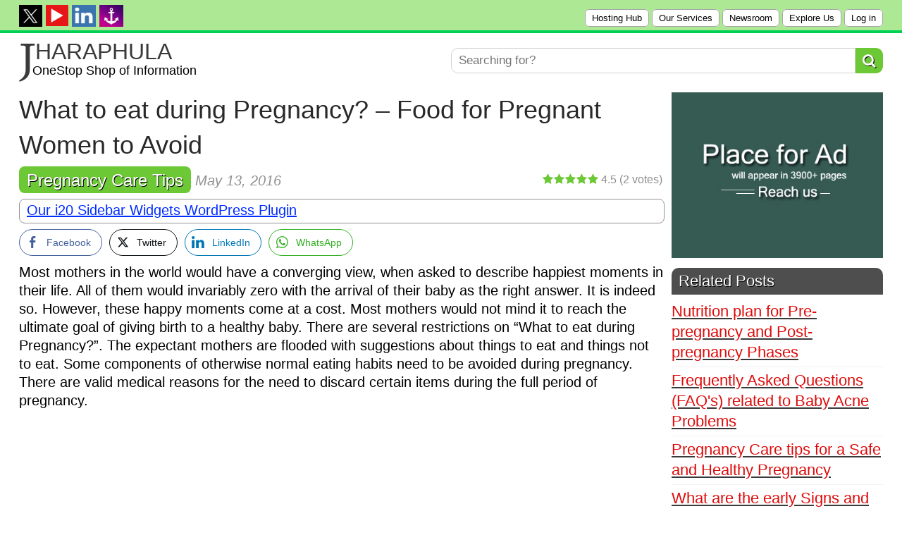

--- FILE ---
content_type: text/html; charset=UTF-8
request_url: https://jharaphula.com/food-for-pregnant-women-to-avoid/
body_size: 26065
content:
<!DOCTYPE html>
<!--[if IE 6]>
<html id="ie6" lang="en-US">
<![endif]-->
<!--[if IE 7]>
<html id="ie7" lang="en-US">
<![endif]-->
<!--[if IE 8]>
<html id="ie8" lang="en-US">
<![endif]-->
<!--[if !(IE 6) | !(IE 7) | !(IE 8)  ]><!-->
<html lang="en-US">
<!--<![endif]-->
<head>
<meta charset="UTF-8"/>
<meta name="viewport" content="width=device-width, initial-scale=1">
<meta name='flattr:id' content='zpkjzx'/>
<meta name="ahrefs-site-verification" content="ebbb8a3f9eb29488f51c2a6020d1df743c943566293591edb4b888c90145f8f2">	
<meta name="bm-site-verification" content="43c85277382efb625d5786e915988e7bc3436622">
<link rel="preconnect" href="https://fonts.googleapis.com">
<link rel="preconnect" href="https://fonts.gstatic.com" crossorigin>
<link href="https://fonts.googleapis.com/css2?family=Inter:ital,opsz,wght@0,14..32,100..900;1,14..32,100..900&family=Roboto+Condensed:ital,wght@0,322;1,322&display=swap" rel="stylesheet">	
<title>What to eat during Pregnancy? - Food for Pregnant Women to Avoid</title>
<link rel="profile" href="http://gmpg.org/xfn/11"/>
<link rel="pingback" href="https://jharaphula.com/xmlrpc.php"/>	
<![endif]-->	
<meta name='robots' content='index, follow, max-image-preview:large, max-snippet:-1, max-video-preview:-1'/>
<meta name="description" content="During Pregnancy your baby growth depends upon your diets. From physical to brain development required vitamins &amp; proteins. Do intake quality diets."/>
<link rel="canonical" href="https://jharaphula.com/food-for-pregnant-women-to-avoid/"/>
<meta property="og:locale" content="en_US"/>
<meta property="og:type" content="article"/>
<meta property="og:title" content="What to eat during Pregnancy? - Food for Pregnant Women to Avoid"/>
<meta property="og:description" content="During Pregnancy your baby growth depends upon your diets. From physical to brain development required vitamins &amp; proteins. Do intake quality diets."/>
<meta property="og:url" content="https://jharaphula.com/food-for-pregnant-women-to-avoid/"/>
<meta property="og:site_name" content="OneStop Shop"/>
<meta property="article:publisher" content="https://www.facebook.com/tajinweb"/>
<meta property="article:published_time" content="2016-05-13T15:36:11+00:00"/>
<meta property="article:modified_time" content="2022-09-04T10:52:46+00:00"/>
<meta property="og:image" content="https://jharaphula.com/wp-content/uploads/2016/05/pregnant-women-diet-plan-1.jpg"/>
<meta property="og:image:width" content="750"/>
<meta property="og:image:height" content="500"/>
<meta property="og:image:type" content="image/jpeg"/>
<meta name="author" content="Nibedita Panda"/>
<meta name="twitter:label1" content="Written by"/>
<meta name="twitter:data1" content="Nibedita Panda"/>
<meta name="twitter:label2" content="Est. reading time"/>
<meta name="twitter:data2" content="4 minutes"/>
<script type="application/ld+json" class="yoast-schema-graph">{"@context":"https://schema.org","@graph":[{"@type":"Article","@id":"https://jharaphula.com/food-for-pregnant-women-to-avoid/#article","isPartOf":{"@id":"https://jharaphula.com/food-for-pregnant-women-to-avoid/"},"author":{"name":"Nibedita Panda","@id":"https://jharaphula.com/#/schema/person/129213d91cdcccd8f9396797c56e7dc3"},"headline":"What to eat during Pregnancy? &#8211; Food for Pregnant Women to Avoid","datePublished":"2016-05-13T15:36:11+00:00","dateModified":"2022-09-04T10:52:46+00:00","mainEntityOfPage":{"@id":"https://jharaphula.com/food-for-pregnant-women-to-avoid/"},"wordCount":811,"commentCount":0,"publisher":{"@id":"https://jharaphula.com/#organization"},"image":{"@id":"https://jharaphula.com/food-for-pregnant-women-to-avoid/#primaryimage"},"thumbnailUrl":"https://jharaphula.com/wp-content/uploads/2016/05/pregnant-women-diet-plan-1.jpg","keywords":["Food for Pregnant Women","Healthy Pregnancy","nervous system","Peanuts","Soft Cheese","Unpasteurized Milk"],"articleSection":["Pregnancy Care Tips"],"inLanguage":"en-US","potentialAction":[{"@type":"CommentAction","name":"Comment","target":["https://jharaphula.com/food-for-pregnant-women-to-avoid/#respond"]}]},{"@type":"WebPage","@id":"https://jharaphula.com/food-for-pregnant-women-to-avoid/","url":"https://jharaphula.com/food-for-pregnant-women-to-avoid/","name":"What to eat during Pregnancy? - Food for Pregnant Women to Avoid","isPartOf":{"@id":"https://jharaphula.com/#website"},"primaryImageOfPage":{"@id":"https://jharaphula.com/food-for-pregnant-women-to-avoid/#primaryimage"},"image":{"@id":"https://jharaphula.com/food-for-pregnant-women-to-avoid/#primaryimage"},"thumbnailUrl":"https://jharaphula.com/wp-content/uploads/2016/05/pregnant-women-diet-plan-1.jpg","datePublished":"2016-05-13T15:36:11+00:00","dateModified":"2022-09-04T10:52:46+00:00","description":"During Pregnancy your baby growth depends upon your diets. From physical to brain development required vitamins & proteins. Do intake quality diets.","breadcrumb":{"@id":"https://jharaphula.com/food-for-pregnant-women-to-avoid/#breadcrumb"},"inLanguage":"en-US","potentialAction":[{"@type":"ReadAction","target":["https://jharaphula.com/food-for-pregnant-women-to-avoid/"]}]},{"@type":"ImageObject","inLanguage":"en-US","@id":"https://jharaphula.com/food-for-pregnant-women-to-avoid/#primaryimage","url":"https://jharaphula.com/wp-content/uploads/2016/05/pregnant-women-diet-plan-1.jpg","contentUrl":"https://jharaphula.com/wp-content/uploads/2016/05/pregnant-women-diet-plan-1.jpg","width":750,"height":500,"caption":"What to eat during Pregnancy? - Food for Pregnant Women to Avoid"},{"@type":"BreadcrumbList","@id":"https://jharaphula.com/food-for-pregnant-women-to-avoid/#breadcrumb","itemListElement":[{"@type":"ListItem","position":1,"name":"Home","item":"https://jharaphula.com/"},{"@type":"ListItem","position":2,"name":"What to eat during Pregnancy? &#8211; Food for Pregnant Women to Avoid"}]},{"@type":"WebSite","@id":"https://jharaphula.com/#website","url":"https://jharaphula.com/","name":"OneStop Shop","description":"Blog for SEO Guest Posting, Digital Marketing or Home Remedies","publisher":{"@id":"https://jharaphula.com/#organization"},"potentialAction":[{"@type":"SearchAction","target":{"@type":"EntryPoint","urlTemplate":"https://jharaphula.com/?s={search_term_string}"},"query-input":{"@type":"PropertyValueSpecification","valueRequired":true,"valueName":"search_term_string"}}],"inLanguage":"en-US"},{"@type":"Organization","@id":"https://jharaphula.com/#organization","name":"OneStop Shop","url":"https://jharaphula.com/","logo":{"@type":"ImageObject","inLanguage":"en-US","@id":"https://jharaphula.com/#/schema/logo/image/","url":"https://jharaphula.com/wp-content/uploads/2023/10/logo.jpg","contentUrl":"https://jharaphula.com/wp-content/uploads/2023/10/logo.jpg","width":409,"height":91,"caption":"OneStop Shop"},"image":{"@id":"https://jharaphula.com/#/schema/logo/image/"},"sameAs":["https://www.facebook.com/tajinweb","https://x.com/guestpostingopp"]},{"@type":"Person","@id":"https://jharaphula.com/#/schema/person/129213d91cdcccd8f9396797c56e7dc3","name":"Nibedita Panda","description":"Mrs. Nibedita is a housewife. She is passionate about to write various information's depending upon the growing market trend. In our unit she takes care of many major releases. Her contribution is most valued for us.","sameAs":["https://jharaphula.com"],"url":"https://jharaphula.com/author/nibeditap/"}]}</script>
<link rel="alternate" type="application/rss+xml" title="OneStop Shop &raquo; Feed" href="https://jharaphula.com/feed/"/>
<link rel="alternate" type="application/rss+xml" title="OneStop Shop &raquo; Comments Feed" href="https://jharaphula.com/comments/feed/"/>
<link rel="alternate" type="application/rss+xml" title="OneStop Shop &raquo; What to eat during Pregnancy? &#8211; Food for Pregnant Women to Avoid Comments Feed" href="https://jharaphula.com/food-for-pregnant-women-to-avoid/feed/"/>
<link rel="alternate" title="oEmbed (JSON)" type="application/json+oembed" href="https://jharaphula.com/wp-json/oembed/1.0/embed?url=https%3A%2F%2Fjharaphula.com%2Ffood-for-pregnant-women-to-avoid%2F"/>
<link rel="alternate" title="oEmbed (XML)" type="text/xml+oembed" href="https://jharaphula.com/wp-json/oembed/1.0/embed?url=https%3A%2F%2Fjharaphula.com%2Ffood-for-pregnant-women-to-avoid%2F&#038;format=xml"/>
<style id='wp-img-auto-sizes-contain-inline-css'>img:is([sizes=auto i],[sizes^="auto," i]){contain-intrinsic-size:3000px 1500px}</style>
<link rel="stylesheet" type="text/css" href="//jharaphula.com/wp-content/cache/wpfc-minified/jyotaq8t/4dryd.css" media="all"/>
<style id='global-styles-inline-css'>:root{--wp--preset--aspect-ratio--square:1;--wp--preset--aspect-ratio--4-3:4/3;--wp--preset--aspect-ratio--3-4:3/4;--wp--preset--aspect-ratio--3-2:3/2;--wp--preset--aspect-ratio--2-3:2/3;--wp--preset--aspect-ratio--16-9:16/9;--wp--preset--aspect-ratio--9-16:9/16;--wp--preset--color--black:#000000;--wp--preset--color--cyan-bluish-gray:#abb8c3;--wp--preset--color--white:#ffffff;--wp--preset--color--pale-pink:#f78da7;--wp--preset--color--vivid-red:#cf2e2e;--wp--preset--color--luminous-vivid-orange:#ff6900;--wp--preset--color--luminous-vivid-amber:#fcb900;--wp--preset--color--light-green-cyan:#7bdcb5;--wp--preset--color--vivid-green-cyan:#00d084;--wp--preset--color--pale-cyan-blue:#8ed1fc;--wp--preset--color--vivid-cyan-blue:#0693e3;--wp--preset--color--vivid-purple:#9b51e0;--wp--preset--gradient--vivid-cyan-blue-to-vivid-purple:linear-gradient(135deg,rgb(6,147,227) 0%,rgb(155,81,224) 100%);--wp--preset--gradient--light-green-cyan-to-vivid-green-cyan:linear-gradient(135deg,rgb(122,220,180) 0%,rgb(0,208,130) 100%);--wp--preset--gradient--luminous-vivid-amber-to-luminous-vivid-orange:linear-gradient(135deg,rgb(252,185,0) 0%,rgb(255,105,0) 100%);--wp--preset--gradient--luminous-vivid-orange-to-vivid-red:linear-gradient(135deg,rgb(255,105,0) 0%,rgb(207,46,46) 100%);--wp--preset--gradient--very-light-gray-to-cyan-bluish-gray:linear-gradient(135deg,rgb(238,238,238) 0%,rgb(169,184,195) 100%);--wp--preset--gradient--cool-to-warm-spectrum:linear-gradient(135deg,rgb(74,234,220) 0%,rgb(151,120,209) 20%,rgb(207,42,186) 40%,rgb(238,44,130) 60%,rgb(251,105,98) 80%,rgb(254,248,76) 100%);--wp--preset--gradient--blush-light-purple:linear-gradient(135deg,rgb(255,206,236) 0%,rgb(152,150,240) 100%);--wp--preset--gradient--blush-bordeaux:linear-gradient(135deg,rgb(254,205,165) 0%,rgb(254,45,45) 50%,rgb(107,0,62) 100%);--wp--preset--gradient--luminous-dusk:linear-gradient(135deg,rgb(255,203,112) 0%,rgb(199,81,192) 50%,rgb(65,88,208) 100%);--wp--preset--gradient--pale-ocean:linear-gradient(135deg,rgb(255,245,203) 0%,rgb(182,227,212) 50%,rgb(51,167,181) 100%);--wp--preset--gradient--electric-grass:linear-gradient(135deg,rgb(202,248,128) 0%,rgb(113,206,126) 100%);--wp--preset--gradient--midnight:linear-gradient(135deg,rgb(2,3,129) 0%,rgb(40,116,252) 100%);--wp--preset--font-size--small:13px;--wp--preset--font-size--medium:20px;--wp--preset--font-size--large:36px;--wp--preset--font-size--x-large:42px;--wp--preset--spacing--20:0.44rem;--wp--preset--spacing--30:0.67rem;--wp--preset--spacing--40:1rem;--wp--preset--spacing--50:1.5rem;--wp--preset--spacing--60:2.25rem;--wp--preset--spacing--70:3.38rem;--wp--preset--spacing--80:5.06rem;--wp--preset--shadow--natural:6px 6px 9px rgba(0, 0, 0, 0.2);--wp--preset--shadow--deep:12px 12px 50px rgba(0, 0, 0, 0.4);--wp--preset--shadow--sharp:6px 6px 0px rgba(0, 0, 0, 0.2);--wp--preset--shadow--outlined:6px 6px 0px -3px rgb(255, 255, 255), 6px 6px rgb(0, 0, 0);--wp--preset--shadow--crisp:6px 6px 0px rgb(0, 0, 0);}:where(.is-layout-flex){gap:0.5em;}:where(.is-layout-grid){gap:0.5em;}body .is-layout-flex{display:flex;}.is-layout-flex{flex-wrap:wrap;align-items:center;}.is-layout-flex > :is(*, div){margin:0;}body .is-layout-grid{display:grid;}.is-layout-grid > :is(*, div){margin:0;}:where(.wp-block-columns.is-layout-flex){gap:2em;}:where(.wp-block-columns.is-layout-grid){gap:2em;}:where(.wp-block-post-template.is-layout-flex){gap:1.25em;}:where(.wp-block-post-template.is-layout-grid){gap:1.25em;}.has-black-color{color:var(--wp--preset--color--black) !important;}.has-cyan-bluish-gray-color{color:var(--wp--preset--color--cyan-bluish-gray) !important;}.has-white-color{color:var(--wp--preset--color--white) !important;}.has-pale-pink-color{color:var(--wp--preset--color--pale-pink) !important;}.has-vivid-red-color{color:var(--wp--preset--color--vivid-red) !important;}.has-luminous-vivid-orange-color{color:var(--wp--preset--color--luminous-vivid-orange) !important;}.has-luminous-vivid-amber-color{color:var(--wp--preset--color--luminous-vivid-amber) !important;}.has-light-green-cyan-color{color:var(--wp--preset--color--light-green-cyan) !important;}.has-vivid-green-cyan-color{color:var(--wp--preset--color--vivid-green-cyan) !important;}.has-pale-cyan-blue-color{color:var(--wp--preset--color--pale-cyan-blue) !important;}.has-vivid-cyan-blue-color{color:var(--wp--preset--color--vivid-cyan-blue) !important;}.has-vivid-purple-color{color:var(--wp--preset--color--vivid-purple) !important;}.has-black-background-color{background-color:var(--wp--preset--color--black) !important;}.has-cyan-bluish-gray-background-color{background-color:var(--wp--preset--color--cyan-bluish-gray) !important;}.has-white-background-color{background-color:var(--wp--preset--color--white) !important;}.has-pale-pink-background-color{background-color:var(--wp--preset--color--pale-pink) !important;}.has-vivid-red-background-color{background-color:var(--wp--preset--color--vivid-red) !important;}.has-luminous-vivid-orange-background-color{background-color:var(--wp--preset--color--luminous-vivid-orange) !important;}.has-luminous-vivid-amber-background-color{background-color:var(--wp--preset--color--luminous-vivid-amber) !important;}.has-light-green-cyan-background-color{background-color:var(--wp--preset--color--light-green-cyan) !important;}.has-vivid-green-cyan-background-color{background-color:var(--wp--preset--color--vivid-green-cyan) !important;}.has-pale-cyan-blue-background-color{background-color:var(--wp--preset--color--pale-cyan-blue) !important;}.has-vivid-cyan-blue-background-color{background-color:var(--wp--preset--color--vivid-cyan-blue) !important;}.has-vivid-purple-background-color{background-color:var(--wp--preset--color--vivid-purple) !important;}.has-black-border-color{border-color:var(--wp--preset--color--black) !important;}.has-cyan-bluish-gray-border-color{border-color:var(--wp--preset--color--cyan-bluish-gray) !important;}.has-white-border-color{border-color:var(--wp--preset--color--white) !important;}.has-pale-pink-border-color{border-color:var(--wp--preset--color--pale-pink) !important;}.has-vivid-red-border-color{border-color:var(--wp--preset--color--vivid-red) !important;}.has-luminous-vivid-orange-border-color{border-color:var(--wp--preset--color--luminous-vivid-orange) !important;}.has-luminous-vivid-amber-border-color{border-color:var(--wp--preset--color--luminous-vivid-amber) !important;}.has-light-green-cyan-border-color{border-color:var(--wp--preset--color--light-green-cyan) !important;}.has-vivid-green-cyan-border-color{border-color:var(--wp--preset--color--vivid-green-cyan) !important;}.has-pale-cyan-blue-border-color{border-color:var(--wp--preset--color--pale-cyan-blue) !important;}.has-vivid-cyan-blue-border-color{border-color:var(--wp--preset--color--vivid-cyan-blue) !important;}.has-vivid-purple-border-color{border-color:var(--wp--preset--color--vivid-purple) !important;}.has-vivid-cyan-blue-to-vivid-purple-gradient-background{background:var(--wp--preset--gradient--vivid-cyan-blue-to-vivid-purple) !important;}.has-light-green-cyan-to-vivid-green-cyan-gradient-background{background:var(--wp--preset--gradient--light-green-cyan-to-vivid-green-cyan) !important;}.has-luminous-vivid-amber-to-luminous-vivid-orange-gradient-background{background:var(--wp--preset--gradient--luminous-vivid-amber-to-luminous-vivid-orange) !important;}.has-luminous-vivid-orange-to-vivid-red-gradient-background{background:var(--wp--preset--gradient--luminous-vivid-orange-to-vivid-red) !important;}.has-very-light-gray-to-cyan-bluish-gray-gradient-background{background:var(--wp--preset--gradient--very-light-gray-to-cyan-bluish-gray) !important;}.has-cool-to-warm-spectrum-gradient-background{background:var(--wp--preset--gradient--cool-to-warm-spectrum) !important;}.has-blush-light-purple-gradient-background{background:var(--wp--preset--gradient--blush-light-purple) !important;}.has-blush-bordeaux-gradient-background{background:var(--wp--preset--gradient--blush-bordeaux) !important;}.has-luminous-dusk-gradient-background{background:var(--wp--preset--gradient--luminous-dusk) !important;}.has-pale-ocean-gradient-background{background:var(--wp--preset--gradient--pale-ocean) !important;}.has-electric-grass-gradient-background{background:var(--wp--preset--gradient--electric-grass) !important;}.has-midnight-gradient-background{background:var(--wp--preset--gradient--midnight) !important;}.has-small-font-size{font-size:var(--wp--preset--font-size--small) !important;}.has-medium-font-size{font-size:var(--wp--preset--font-size--medium) !important;}.has-large-font-size{font-size:var(--wp--preset--font-size--large) !important;}.has-x-large-font-size{font-size:var(--wp--preset--font-size--x-large) !important;}</style>
<style id='classic-theme-styles-inline-css'>.wp-block-button__link{color:#fff;background-color:#32373c;border-radius:9999px;box-shadow:none;text-decoration:none;padding:calc(.667em + 2px) calc(1.333em + 2px);font-size:1.125em}.wp-block-file__button{background:#32373c;color:#fff;text-decoration:none}</style>
<link rel="stylesheet" type="text/css" href="//jharaphula.com/wp-content/cache/wpfc-minified/79cm4nkb/4dryd.css" media="all"/>
<style id='crp-style-rounded-thumbs-inline-css'>.crp_related.crp-rounded-thumbs a{width:294px;height:190px;text-decoration:none;}
.crp_related.crp-rounded-thumbs img{max-width:294px;margin:auto;}
.crp_related.crp-rounded-thumbs .crp_title{width:100%;}</style>
<link rel="stylesheet" type="text/css" href="//jharaphula.com/wp-content/cache/wpfc-minified/g4e3azo6/4dryd.css" media="all"/>
<style id='wt-style-inline-css'>body{font-size:18px;line-height:20px;color:#000000;}
h1{font-size:36px;}
h2{font-size:30px;}
h3{font-size:26px;}
h6{font-size:18px;}
.cat27-bg{background:}
.cat3226-bg{background:#2d00bf}
.cat52627-bg{background:}
.cat36301-bg{background:#0b8730}
.cat9-bg{background:#1A84C0}
.cat4-bg{background:#ba2b04}
.cat18-bg{background:}
.cat75-bg{background:#2B73EB}
.cat5-bg{background:#ff0000}
.cat11-bg{background:#1b9100}
.cat38-bg{background:#00bbff}
.cat36-bg{background:#0081c7}
.cat50080-bg{background:#6180b0}
.cat58042-bg{background:}
.cat36339-bg{background:#800909}
.cat36298-bg{background:#022a78}
.cat24-bg{background:}
.cat3375-bg{background:#3ea120}
.cat36297-bg{background:#45559c}
.cat6-bg{background:}
.cat3-bg{background:#913c8b}
.cat3381-bg{background:#b026eb}
.cat81-bg{background:}
.cat7-bg{background:}
.cat58071-bg{background:}
.cat3373-bg{background:#696419}
.cat8-bg{background:}
.cat47319-bg{background:#126e82}
.cat16-bg{background:}
.cat3379-bg{background:#821c1c}
.cat50566-bg{background:#68cf4f}
.cat58050-bg{background:}
.cat73-bg{background:}
.cat72-bg{background:}
.cat13-bg{background:#ff7700}
.cat3199-bg{background:#38a39c}
.cat3228-bg{background:#22e3c9}
.cat15-bg{background:#C01ABA}
.cat58026-bg{background:}
.cat58043-bg{background:}
.cat17-bg{background:}
.cat84-bg{background:}
.cat45792-bg{background:#0a7d11}
.cat36296-bg{background:#d47d26}
.cat80-bg{background:}
.cat20-bg{background:}
.cat50236-bg{background:#1762a3}
.cat3380-bg{background:#0f3573}
.cat36305-bg{background:#6a99a1}
.cat25-bg{background:}
.cat26-bg{background:}
.cat3383-bg{background:#3065ba}
.cat35-bg{background:#c2bbe6}
.cat28-bg{background:}
.cat29-bg{background:}
.cat69-bg{background:}
.cat78-bg{background:}
.cat21-bg{background:#ff00d9}
.cat36299-bg{background:#34c9b5}
.cat39-bg{background:}
.cat36306-bg{background:#a62b8b}
.cat58569-bg{background:}
.cat45791-bg{background:#66b8ff}
.cat77-bg{background:}
.cat1-bg{background:}
.cat14-bg{background:#ab6767}
.cat19-bg{background:#ffc4c4}
.cat76-bg{background:}
.cat3372-bg{background:#100a87}
.cat36295-bg{background:#31ba22}
.cat22-bg{background:}
.cat40-bg{background:}
.cat36304-bg{background:#a19ce6}
.cat23-bg{background:#76a8f7}
.cat36303-bg{background:#71730e}
.cat30-bg{background:#03a396}
.cat31-bg{background:}
.cat36300-bg{background:#EB6F00}
.cat52626-bg{background:}
.cat52619-bg{background:#D6A31B}
.cat70-bg{background:#f74040}
.cat32-bg{background:}
.cat10-bg{background:}
.cat33-bg{background:}
.cat37-bg{background:}
.cat12-bg{background:#cf0000}
.cat58027-bg{background:}
.cat3374-bg{background:#ab1111}
.cat82-bg{background:}
.cat83-bg{background:}
.cat42-bg{background:}
.cat79-bg{background:}</style>
<link rel="stylesheet" type="text/css" href="//jharaphula.com/wp-content/cache/wpfc-minified/976sp121/4dryd.css" media="all"/>
<link rel="stylesheet" type="text/css" href="//jharaphula.com/wp-content/cache/wpfc-minified/8kyhtyod/4dryd.css" media="screen"/>
<link rel="https://api.w.org/" href="https://jharaphula.com/wp-json/"/><link rel="alternate" title="JSON" type="application/json" href="https://jharaphula.com/wp-json/wp/v2/posts/652"/><link rel="EditURI" type="application/rsd+xml" title="RSD" href="https://jharaphula.com/xmlrpc.php?rsd"/>
<meta name="generator" content="WordPress 6.9"/>
<link rel='shortlink' href='https://jharaphula.com/?p=652'/>
<style>.cat_specific_rss{}
.cat_specific_rss img{padding:0px;margin:0px 2px 0px 2px;border:none;}
.cat_specific_rss img a{padding:0px;margin:0px 2px 0px 2px;border:none;}
.cat_specific_rss_link{font-size:8pt;margin:5px 5px 5px 20px;}
ul.cat_show_image > li{background:url(//jharaphula.com/wp-content/plugins/category-specific-rss-feed-menu/rss_small_icon.png) no-repeat transparent;list-style-type:none;padding:0 0 0 24px;margin:0px;}
.cat_show_image ul > li{background:url(//jharaphula.com/wp-content/plugins/category-specific-rss-feed-menu/rss_small_icon.png) no-repeat transparent;list-style-type:none;padding:0 0 0 24px;margin:0px;}
.tag_specific_rss ul > li{list-style-type:none;margin:0px;}</style>
<style media="screen">.simplesocialbuttons.simplesocialbuttons_inline .ssb-fb-like{margin:;}
.simplesocialbuttons.simplesocialbuttons_inline.simplesocial-round-txt button{margin:;}</style>
<meta property="og:title" content="What to eat during Pregnancy? &#8211; Food for Pregnant Women to Avoid - OneStop Shop"/>
<meta property="og:description" content="Most mothers in the world would have a converging view, when asked to describe happiest moments in their life. All of them would invariably zero with the arrival of their baby as the right answer. It is indeed so. However, these happy moments come at a cost. Most mothers would not mind it to reach the ultimate goal of giving"/>
<meta property="og:url" content="https://jharaphula.com/food-for-pregnant-women-to-avoid/"/>
<meta property="og:site_name" content="OneStop Shop"/>
<meta property="og:image" content="https://jharaphula.com/wp-content/uploads/2016/05/pregnant-women-diet-plan-1.jpg"/>
<meta name="twitter:card" content="summary_large_image"/>
<meta name="twitter:description" content="Most mothers in the world would have a converging view, when asked to describe happiest moments in their life. All of them would invariably zero with the arrival of their baby as the right answer. It is indeed so. However, these happy moments come at a cost. Most mothers would not mind it to reach the ultimate goal of giving"/>
<meta name="twitter:title" content="What to eat during Pregnancy? &#8211; Food for Pregnant Women to Avoid - OneStop Shop"/>
<meta property="twitter:image" content="https://jharaphula.com/wp-content/uploads/2016/05/pregnant-women-diet-plan-1.jpg"/>
<link rel="shortcut icon" href="https://jharaphula.com/wp-content/uploads/2016/05/favicon.ico"/>	
<meta property="og:url" content="https://jharaphula.com/food-for-pregnant-women-to-avoid/"/>  
<meta property="og:title" content="What to eat during Pregnancy? &#8211; Food for Pregnant Women to Avoid"/>  
<meta property="og:description" content="Most mothers in the world would have a converging view, when asked to describe happiest moments in their life. All of them would invariably zero..."/>  
<meta property="og:type" content="article"/>  
<meta property="og:image" content="https://jharaphula.com/wp-content/uploads/2016/05/pregnant-women-diet-plan-1-100x100.jpg"/>  
<style>.si_captcha_small{width:175px;height:45px;padding-top:10px;padding-bottom:10px;}
.si_captcha_large{width:250px;height:60px;padding-top:10px;padding-bottom:10px;}
img#si_image_com{border-style:none;margin:0;padding-right:5px;float:left;}
img#si_image_reg{border-style:none;margin:0;padding-right:5px;float:left;}
img#si_image_log{border-style:none;margin:0;padding-right:5px;float:left;}
img#si_image_side_login{border-style:none;margin:0;padding-right:5px;float:left;}
img#si_image_checkout{border-style:none;margin:0;padding-right:5px;float:left;}
img#si_image_jetpack{border-style:none;margin:0;padding-right:5px;float:left;}
img#si_image_bbpress_topic{border-style:none;margin:0;padding-right:5px;float:left;}
.si_captcha_refresh{border-style:none;margin:0;vertical-align:bottom;}
div#si_captcha_input{display:block;padding-top:15px;padding-bottom:5px;}
label#si_captcha_code_label{margin:0;}
input#si_captcha_code_input{width:65px;}
p#si_captcha_code_p{clear:left;padding-top:10px;}
.si-captcha-jetpack-error{color:#DC3232;}</style>
<style>img.lazyload,img.lazyloading{background-color:rgba(0,0,0,0);opacity:0.001;}
img.lazyload, img.lazyloaded{opacity:1;-webkit-transition:opacity 300ms;-moz-transition:opacity 300ms;-ms-transition:opacity 300ms;-o-transition:opacity 300ms;transition:opacity 300ms;}
iframe.lazyload, iframe.lazyloading{display:block;background-color:rgba(0,0,0,0);}</style>	
<style>#wpadminbar{display:none;}
html{margin-top:0px !important;}</style>	
</head>
<body class="wp-singular post-template-default single single-post postid-652 single-format-standard wp-theme-wt_solaris">	
<div id="container" class="hfeed">
<header id="header">
<div class="top">
<div class="inner-wrap">
<div class="top-menu"> <input type="checkbox" id="mnucheck"> <label for="mnucheck" class="menucheckbtn"> <i class="fa fa-bars"></i> </label> <ul class="menucollnav"> <li><a href="https://www.hostinger.com/in/referral?REFERRALCODE=RFKBJHARALEH" rel="nofollow" target="_blank">Hosting Hub</a></li> <li><a href="https://jharaphula.com/our-services/">Our Services</a></li> <li><a href="https://jharaphula.com/press-releases/">Newsroom</a></li> <li><a href="https://jharaphula.com/sitemap/">Explore Us</a></li> <li><a rel="nofollow" href="https://jharaphula.com/wp-login.php">Log in</a></li> </ul></div><div class="social"> <ul class="list"> <li><a class="twitter" rel="nofollow" target="_blank" href="https://x.com/guestpostingopp/"><img class="lazyload" src="[data-uri]" data-src="https://jharaphula.com/wp-content/uploads/2025/02/tw-ico-ii-1.jpg" alt="In Twitter" title="In Twitter" style="width: 33px;"/></a></li> <li><a class="twitter" rel="nofollow" target="_blank" href="https://www.youtube.com/watch?v=XbsEjVIS3Vo"><img class="lazyload" src="[data-uri]" data-src="https://jharaphula.com/wp-content/uploads/2025/02/youtube-ico-i.jpg" alt="Blog Posting Services" title="Blog Posting Services" style="width: 32px;"/></a></li> <li><a class="youtube" rel="nofollow" target="_blank" href="https://www.linkedin.com/company/osjhp/?viewAsMember"><img class="lazyload" src="[data-uri]" data-src="https://jharaphula.com/wp-content/uploads/2025/02/ln-ico-d-1.jpg" alt="In LinkedIn" title="In LinkedIn" style="width: 34px;"/></a></li> <li><a class="youtube" rel="nofollow" target="_blank" href="https://github.com/jharaphula"><img class="lazyload" src="[data-uri]" data-src="https://jharaphula.com/wp-content/uploads/2025/08/g-ico-d-1.jpg" alt="Our Code Repository" title="Our Code Repository" style="width: 34px;"/></a></li> </ul></div></div></div><div class="headerln"></div><div class="logo-wrap clearfix">
<div class="inner-wrap">
<div class="logo notranslate">			
<a href="https://jharaphula.com"><div class="logo"> <div class="jLogo"> <div class="logoJStyle">J</div></div><div style="line-height: 1.1;"> <div class="logoHaraph">HARAPHULA</div><div class="logoCaption">OneStop Shop of Information</div></div></div></a></div><div class="menu-section clearfix"> <form method="get" id="searchform" action="https://jharaphula.com/"> <input type="text" class="searchfield" name="s" data-swplive="true" data-swpengine="default" data-swpconfig="default" id="s" onfocus="searchOnFocus()" onblur="searchOnBlur()" placeholder="Searching for?"> <button class="search-submit button main-color-bg"><i class="fa fa-search"></i></button> </form></div></div></div></header>
<div class="inner-wrap">
<div id="feat-ticker" class="section-title clearfix">	
<div class="title"><h4>Updates</h4></div><ul id="ticker-posts">
<li> <a href="https://jharaphula.com/b2b-email-marketing-jobs-and-zoho-campaigns-for-professionals/" rel="bookmark">b2b Email Marketing jobs and ZOHO Campaigns for professionals</a> <div class="sep">&bull;</div></li>							
<li> <a href="https://jharaphula.com/youtube-marketing-techniques-to-minimize-advertising-costs/" rel="bookmark">YouTube Marketing Techniques to minimize Advertising Costs</a> <div class="sep">&bull;</div></li>							
<li> <a href="https://jharaphula.com/increase-your-video-views-with-cutting-edge-youtube-marketing-services/" rel="bookmark">Increase your Video Views with Cutting-Edge YouTube Marketing Services</a> <div class="sep">&bull;</div></li>							
<li> <a href="https://jharaphula.com/benefits-of-online-reputation-management-for-your-brand/" rel="bookmark">5 benefits of Online Reputation Management for your Brand</a> <div class="sep">&bull;</div></li>							
<li> <a href="https://jharaphula.com/how-to-design-an-e-commerce-website-that-converts-visitors-into-buyers/" rel="bookmark">How to Design an E-Commerce Website that Converts Visitors into Buyers?</a> <div class="sep">&bull;</div></li>							
<li> <a href="https://jharaphula.com/is-whatsapp-marketing-effective-for-online-learning-platforms/" rel="bookmark">Is Whatsapp Marketing effective for Online Learning Platforms?</a> <div class="sep">&bull;</div></li>							
<li> <a href="https://jharaphula.com/mobile-marketing-trends-to-reach-your-audience-in-a-mobile-first-world/" rel="bookmark">5 Mobile Marketing Trends to Reach Audience in a Mobile-First World</a> <div class="sep">&bull;</div></li>							
<li> <a href="https://jharaphula.com/how-to-optimize-ppc-campaigns-for-the-education-sector-in-india/" rel="bookmark">How to Optimize PPC Campaigns for the Education Sector in India?</a> <div class="sep">&bull;</div></li>							
<li> <a href="https://jharaphula.com/boost-your-roi-with-performance-marketing-techniques/" rel="bookmark">Boost your ROI with Performance Marketing Techniques</a> <div class="sep">&bull;</div></li>							
<li> <a href="https://jharaphula.com/your-complete-guide-for-hiring-a-digital-marketing-agency/" rel="bookmark">Your Complete Guide for hiring a Digital Marketing Agency</a> <div class="sep">&bull;</div></li>							
</ul></div></div><section id="main">	
<div class="inner-wrap">
<div id="contentsing" class="single-post">
<div id="post-652" class="post-652 post type-post status-publish format-standard has-post-thumbnail hentry category-tips-symptoms-signs-of-pregnancy tag-food-for-pregnant-women tag-healthy-pregnancy tag-nervous-system tag-peanuts tag-soft-cheese tag-unpasteurized-milk">
<header class="entry-header">		
<h1 class="entry-title">What to eat during Pregnancy? &#8211; Food for Pregnant Women to Avoid</h1>
<div class="entry-meta">
<div class="cat"><span class="entry-cat-bg main-color-bg cat40-bg"><a href="https://jharaphula.com/category/tips-for-women/tips-symptoms-signs-of-pregnancy/">Pregnancy Care Tips</a></span></div><div class="date updated">May 13, 2016</div><div class="rating"><div class="ec-stars-outer">
<div class="ec-stars-wrapper" data-post-id="652">
<div class="ec-stars-overlay" style="width: 10%"></div><a href="#" data-value="1" title="Rate it 1 star"><i class="fa fa-star"></i></a>
<a href="#" data-value="2" title="Rate it 2 stars"><i class="fa fa-star"></i></a>
<a href="#" data-value="3" title="Rate it 3 stars"><i class="fa fa-star"></i></a>
<a href="#" data-value="4" title="Rate it 4 stars"><i class="fa fa-star"></i></a>
<a href="#" data-value="5" title="Rate it 5 stars"><i class="fa fa-star"></i></a></div><div class="ec-stars-value"> <span class="ec-stars-rating-value">4.5</span> (<span class="ec-stars-rating-count votes">2</span> votes)</div><div style="display:none" itemscope itemtype="http://schema.org/Product">
<span itemprop="name">What to eat during Pregnancy? &#8211; Food for Pregnant Women to Avoid</span>
<span itemprop="itemReviewed">What to eat during Pregnancy? &#8211; Food for Pregnant Women to Avoid</span>
<div itemprop="aggregateRating" itemscope itemtype="http://schema.org/AggregateRating"> <span itemprop="ratingValue">2</span> <span itemprop="bestRating">5</span> <span itemprop="ratingCount">88</span></div></div></div></div></div></header>
<div>
<div id="google_translate_element"></div></div><div class="propBannerAds">     <a target="_blank" rel="nofollow" href="https://wordpress.org/plugins/i20-sidebar-widgets/">Our i20 Sidebar Widgets WordPress Plugin</a></div><div class="entry-content letter-bold">		
<div class="simplesocialbuttons simplesocial-round-txt simplesocialbuttons_inline simplesocialbuttons-align-left post-652 post simplesocialbuttons-inline-no-animation"> <button class="simplesocial-fb-share" rel="nofollow" target="_blank" aria-label="Facebook Share" data-href="https://www.facebook.com/sharer/sharer.php?u=https://jharaphula.com/food-for-pregnant-women-to-avoid/" onclick="javascript:window.open(this.dataset.href, '', 'menubar=no,toolbar=no,resizable=yes,scrollbars=yes,height=600,width=600');return false;"><span class="simplesocialtxt">Facebook </span> </button> <button class="simplesocial-twt-share" rel="nofollow" target="_blank" aria-label="Twitter Share" data-href="https://twitter.com/intent/tweet?text=What+to+eat+during+Pregnancy%3F+%E2%80%93+Food+for+Pregnant+Women+to+Avoid&url=https://jharaphula.com/food-for-pregnant-women-to-avoid/" onclick="javascript:window.open(this.dataset.href, '', 'menubar=no,toolbar=no,resizable=yes,scrollbars=yes,height=600,width=600');return false;"><span class="simplesocialtxt">Twitter</span> </button> <button rel="nofollow" target="_blank" class="simplesocial-linkedin-share" aria-label="LinkedIn Share" data-href="https://www.linkedin.com/sharing/share-offsite/?url=https://jharaphula.com/food-for-pregnant-women-to-avoid/" onclick="javascript:window.open(this.dataset.href, '', 'menubar=no,toolbar=no,resizable=yes,scrollbars=yes,height=600,width=600');return false;"><span class="simplesocialtxt">LinkedIn</span></button> <button onclick="javascript:window.open(this.dataset.href, '_blank' );return false;" class="simplesocial-whatsapp-share" rel="nofollow" target="_blank" aria-label="WhatsApp Share" data-href="https://api.whatsapp.com/send?text=https://jharaphula.com/food-for-pregnant-women-to-avoid/"><span class="simplesocialtxt">WhatsApp</span></button></div><p>Most mothers in the world would have a converging view, when asked to describe happiest moments in their life. All of them would invariably zero with the arrival of their baby as the right answer. It is indeed so. However, these happy moments come at a cost. Most mothers would not mind it to reach the ultimate goal of giving birth to a healthy baby. There are several restrictions on &#8220;What to eat during Pregnancy?&#8221;. The expectant mothers are flooded with suggestions about things to eat and things not to eat. Some components of otherwise normal eating habits need to be avoided during pregnancy. There are valid medical reasons for the need to discard certain items during the full period of pregnancy.</p><div class="X8GJT7xq" style="clear:both;float:left;width:100%;margin:0 0 20px 0;"><div style="float:left;margin-right: 4px;">
<script data-wpmeteor-type="text/javascript" async data-wpmeteor-src="https://pagead2.googlesyndication.com/pagead/js/adsbygoogle.js?client=ca-pub-8495437986285709" crossorigin="anonymous"></script>
<ins class="adsbygoogle"
style="display:inline-block;width:300px;height:250px"
data-ad-client="ca-pub-8495437986285709"
data-ad-slot="9598870477"></ins>
<script  type="javascript/blocked" data-wpmeteor-type="text/javascript" >(adsbygoogle=window.adsbygoogle||[]).push({});</script></div><div style="float:left;">
<script data-wpmeteor-type="text/javascript" async data-wpmeteor-src="https://pagead2.googlesyndication.com/pagead/js/adsbygoogle.js?client=ca-pub-8495437986285709" crossorigin="anonymous"></script>
<ins class="adsbygoogle"
style="display:inline-block;width:300px;height:250px"
data-ad-client="ca-pub-8495437986285709"
data-ad-slot="9598870477"></ins>
<script  type="javascript/blocked" data-wpmeteor-type="text/javascript" >(adsbygoogle=window.adsbygoogle||[]).push({});</script></div></div><h3>Soft Cheese</h3>
<p>Soft cheese may contain E coli or Listeria, as the cheese is mold ripened. Although rare, the <a href="https://jharaphula.com/causes-symptoms-of-miscarriage/" rel="noopener noreferrer" target="_blank">danger of eventual miscarriage</a> or stillbirth, due infection cannot be totally ruled out. Discretion demands that these products are best avoided. Avoidable cheeses include brie, camembert, gorgonzola, rockfort and goats’ cheese. Instead hard cheeses like cheddar or Swiss can be consumed.</p>
<h3>Raw or Under-cooked Meat Curry</h3>
<p>Toxoplasmosis is an infection caused by a parasite found in raw or undercooked meat. This infection is also rare, but can damage the baby. Thorough cooking will ensure destruction of the hazardous parasite.</p>
<h3>Some varieties of Fish</h3>
<p>Shark, swordfish and marlin are some of the potentially risky varieties of fish, which need to be totally avoided. Even consumption of Tuna fish needs to be controlled to bare minimum. High levels of mercury in these varieties of fish have a detrimental effect on a baby’s nervous system.</p>
<h3>Sushi</h3>
<p>Sushi made from raw fish, which is frozen first is safe for eating, as the freezing process kills worms in the fish. Non frozen fish can contain worms. Some restaurants tend to use non frozen fish for sushi preparation. In such a scenario, the safest route for pregnant women is to avoid eating sushi.</p>
<h3>Vitamin A rich Foods</h3>
<p>Fish liver oil or liver patty or supplements containing Vitamin A need to be totally avoided, as excess of Vitamin A is reported to be detrimental for pregnant women. Data shows that excessive levels of Vitamin A in pregnant women are responsible for the birth of children with defects. Although there is disagreement within the medical community about threshold levels of Vitamin A, it is better to avoid the risks.</p><div class="iYq2lSo2" style="clear:both;float:left;width:100%;margin:0 0 20px 0;"><script data-wpmeteor-type="text/javascript" async data-wpmeteor-src="https://pagead2.googlesyndication.com/pagead/js/adsbygoogle.js?client=ca-pub-8495437986285709" crossorigin="anonymous"></script>
<ins class="adsbygoogle"
style="display:block"
data-ad-client="ca-pub-8495437986285709"
data-ad-slot="9135768544"
data-ad-format="auto"
data-full-width-responsive="true"></ins>
<script  type="javascript/blocked" data-wpmeteor-type="text/javascript" >(adsbygoogle=window.adsbygoogle||[]).push({});</script></div><h3>Alcohol</h3>
<p>Doctors are constantly advising all women to shun alcohol before and during pregnancy. Alcohol consumption is said to cause many undesirable effects on the unborn child. History of mothers giving birth to children with serious birth defects, were studied minutely and it was found that the cause of the defects was essentially consumption of alcohol during pregnancy. Hence alcohol in all forms needs to be avoided.</p>
<h3>Peanuts</h3>
<p>Presently there are two opinions in the medical fraternity about the suitability of peanuts in <a href="https://jharaphula.com/diet-plan-healthy-pregnancy/" rel="noopener noreferrer" target="_blank">pregnant women’s diet</a>. One opinion gives a green chit to peanuts. However, there are strong opinions, indicating that if pregnant woman’s family history shows instances of eczema, <a href="https://jharaphula.com/herbal-home-remedies-asthma-patients/" rel="noopener noreferrer" target="_blank">asthma</a> or food allergy, then peanuts are best avoided.</p>
<h3>Unpasteurized Milk</h3>
<p>Unpasteurized milk has a potential danger of containing variety infection causing entities. The milk, if available, in unpasteurized form, needs to be thoroughly boiled to remove the infection causing bacteria. Equal care is required to be taken before consuming milk products. The products can be consumed only after ascertaining that the milk used in the product is pasteurized.</p>
<h3>Raw Bean Sprouts</h3>
<p>Raw bean sprouts can be eaten only if they are distinctly marked as ‘ready to eat’. Otherwise the danger of these sprouts containing salmonella and E. coli remains. The contamination can lead to food poisoning.</p>
<h3>Unwashed vegetables &amp; fruits</h3>
<p>Unwashed vegetables and fruits have the danger of containing many parasites, which can cause a number of infections. Thorough washing in running water will ensure removal of the bacteria. Infection causing bacteria are generally found in the soil attached to vegetables and fruits. Use of soap for washing is not recommended. Small vegetable brush can be used for cleaning. Bruised area should be chopped off.</p>
<p>The list can be extended to include many more things. The recommendations are based on wide research results. Some of the results may not be exactly valid, in individual cases. In fact, it is always better to visit a doctor and get a complete list of avoidable components in eating for individual expectant mother. The doctor would be in a position to recommend few things, based on health status of pregnant woman. There is no alternative, but to take abundant precautions during pregnancy. There has to be a happy ending to all <a href="https://jharaphula.com/category/intersting-stories/" rel="noopener noreferrer" target="_blank">stories</a>. In this case the story would end with the arrival of an angel like baby.</p><div class="RcNHyBu2" style="clear:both;float:left;width:100%;margin:0 0 20px 0;"><script data-wpmeteor-type="text/javascript" async data-wpmeteor-src="https://pagead2.googlesyndication.com/pagead/js/adsbygoogle.js?client=ca-pub-8495437986285709" crossorigin="anonymous"></script>
<ins class="adsbygoogle"
style="display:block"
data-ad-client="ca-pub-8495437986285709"
data-ad-slot="9135768544"
data-ad-format="auto"
data-full-width-responsive="true"></ins>
<script  type="javascript/blocked" data-wpmeteor-type="text/javascript" >(adsbygoogle=window.adsbygoogle||[]).push({});</script></div></p><div class="simplesocialbuttons simplesocial-round-txt simplesocialbuttons_inline simplesocialbuttons-align-left post-652 post simplesocialbuttons-inline-no-animation"> <button class="simplesocial-fb-share" rel="nofollow" target="_blank" aria-label="Facebook Share" data-href="https://www.facebook.com/sharer/sharer.php?u=https://jharaphula.com/food-for-pregnant-women-to-avoid/" onclick="javascript:window.open(this.dataset.href, '', 'menubar=no,toolbar=no,resizable=yes,scrollbars=yes,height=600,width=600');return false;"><span class="simplesocialtxt">Facebook </span> </button> <button class="simplesocial-twt-share" rel="nofollow" target="_blank" aria-label="Twitter Share" data-href="https://twitter.com/intent/tweet?text=What+to+eat+during+Pregnancy%3F+%E2%80%93+Food+for+Pregnant+Women+to+Avoid&url=https://jharaphula.com/food-for-pregnant-women-to-avoid/" onclick="javascript:window.open(this.dataset.href, '', 'menubar=no,toolbar=no,resizable=yes,scrollbars=yes,height=600,width=600');return false;"><span class="simplesocialtxt">Twitter</span> </button> <button rel="nofollow" target="_blank" class="simplesocial-linkedin-share" aria-label="LinkedIn Share" data-href="https://www.linkedin.com/sharing/share-offsite/?url=https://jharaphula.com/food-for-pregnant-women-to-avoid/" onclick="javascript:window.open(this.dataset.href, '', 'menubar=no,toolbar=no,resizable=yes,scrollbars=yes,height=600,width=600');return false;"><span class="simplesocialtxt">LinkedIn</span></button> <button onclick="javascript:window.open(this.dataset.href, '_blank' );return false;" class="simplesocial-whatsapp-share" rel="nofollow" target="_blank" aria-label="WhatsApp Share" data-href="https://api.whatsapp.com/send?text=https://jharaphula.com/food-for-pregnant-women-to-avoid/"><span class="simplesocialtxt">WhatsApp</span></button></div></div></div><div class="entry-tags"><span>Tags:</span><a href="https://jharaphula.com/tag/food-for-pregnant-women/" rel="tag">Food for Pregnant Women</a>, <a href="https://jharaphula.com/tag/healthy-pregnancy/" rel="tag">Healthy Pregnancy</a>, <a href="https://jharaphula.com/tag/nervous-system/" rel="tag">nervous system</a>, <a href="https://jharaphula.com/tag/peanuts/" rel="tag">Peanuts</a>, <a href="https://jharaphula.com/tag/soft-cheese/" rel="tag">Soft Cheese</a>, <a href="https://jharaphula.com/tag/unpasteurized-milk/" rel="tag">Unpasteurized Milk</a></div><div class="post-nav section">													
<div class="prev-post"><i class="fa fa-angle-left"></i><h6><a href="https://jharaphula.com/chances-of-getting-pregnant-tips/" rel="prev">Chances of Getting Pregnant! &#8211; Read our Recommended Tips</a></h6></div><div class="next-post"><h6><a href="https://jharaphula.com/can-i-do-insurance-from-an-insurance-agent/" rel="next">What are the benefits to do Insurance from an Insurance agent?</a></h6><i class="fa fa-angle-right"></i></div></div></div><div id="sidebar-left" class="sidebar">
<aside id="media_image-2" class="widget widget_media_image"><a href="https://jharaphula.com/reach-us/"><img width="375" height="294" data-srcset="https://jharaphula.com/wp-content/uploads/2026/01/place-ad.jpg 375w, https://jharaphula.com/wp-content/uploads/2026/01/place-ad-300x235.jpg 300w" data-src="https://jharaphula.com/wp-content/uploads/2026/01/place-ad.jpg" src="data:image/svg+xml,%3Csvg%20xmlns=%22http://www.w3.org/2000/svg%22%20viewBox=%220%200%20375%20294%22%3E%3C/svg%3E" class="image wp-image-101718 attachment-full size-full lazyload" alt="" style="max-width: 100%; height: auto;" decoding="async" loading="lazy" sizes="auto, (max-width: 375px) 100vw, 375px"/></a></aside><aside id="widget_crp-3" class="widget crp_posts_list_widget"><div class="widget-title"><h4>Related Posts</h4></div><div class="crp_related crp_related_widget crp-text-only"><ul><li><a href="https://jharaphula.com/diet-plan-healthy-pregnancy/" class="crp_link post-11114"><span class="crp_title">Nutrition plan for Pre-pregnancy and Post-pregnancy Phases</span></a></li><li><a href="https://jharaphula.com/faqs-about-baby-acne/" class="crp_link post-16079"><span class="crp_title">Frequently Asked Questions (FAQ's) related to Baby Acne Problems</span></a></li><li><a href="https://jharaphula.com/facts-about-pregnancy-care-tips/" class="crp_link post-57"><span class="crp_title">Pregnancy Care tips for a Safe and Healthy Pregnancy</span></a></li><li><a href="https://jharaphula.com/early-signs-and-symptoms-of-pregnancy/" class="crp_link post-1373"><span class="crp_title">What are the early Signs and Symptoms of Pregnancy?</span></a></li><li><a href="https://jharaphula.com/tips-for-newborn-babies-care/" class="crp_link post-44868"><span class="crp_title">Are you a new Mother? Follow our Newborn Baby Care Tips</span></a></li><li><a href="https://jharaphula.com/pregnancy-tips-for-normal-delivery/" class="crp_link post-1365"><span class="crp_title">Avoid Cesarean Delivery helpful Pregnancy Tips for Normal Delivery</span></a></li><li><a href="https://jharaphula.com/tips-abandoned-during-pregnancy/" class="crp_link post-15126"><span class="crp_title">5 Tips to know if you are Abandoned During Pregnancy</span></a></li><li><a href="https://jharaphula.com/chances-of-getting-pregnant-tips/" class="crp_link post-648"><span class="crp_title">Chances of Getting Pregnant! - Read our Recommended Tips</span></a></li><li><a href="https://jharaphula.com/taking-baby-out-for-first-time/" class="crp_link post-9880"><span class="crp_title">Best Tips on Taking your Baby out for the First Time</span></a></li><li><a href="https://jharaphula.com/during-pregnancy-why-should-you-consult-a-doctor/" class="crp_link post-75619"><span class="crp_title">During Pregnancy why should you Consult a Doctor?</span></a></li><li><a href="https://jharaphula.com/fade-pregnancy-stretch-marks-appear-as-streaks-or-lines-on-the-skin/" class="crp_link post-99301"><span class="crp_title">Fade Pregnancy Stretch Marks appear as Streaks or Lines on the Skin</span></a></li><li><a href="https://jharaphula.com/gynecologist-test-pregnancy/" class="crp_link post-12952"><span class="crp_title">How Gynecologist test for Pregnancy? Urine, Blood or Ultrasound</span></a></li></ul><div class="crp_clear"></div></div></aside><aside id="text-61" class="widget widget_text">			<div class="textwidget"><script data-wpmeteor-type="text/javascript" async data-wpmeteor-src="https://pagead2.googlesyndication.com/pagead/js/adsbygoogle.js?client=ca-pub-8495437986285709" crossorigin="anonymous"></script>
<ins class="adsbygoogle"
style="display:block"
data-ad-client="ca-pub-8495437986285709"
data-ad-slot="9135768544"
data-ad-format="auto"
data-full-width-responsive="true"></ins>
<script  type="javascript/blocked" data-wpmeteor-type="text/javascript" >(adsbygoogle=window.adsbygoogle||[]).push({});</script></div></aside></div></div></section>
<footer id="footer">		
<div class="footer-widgets">
<div class="inner-wrap">
<div class="col-265">			
<aside id="meta-3" class="widget widget_meta"><div class="widget-title"><h4>OUR FACILITIES</h4></div><ul>
<li><a rel="nofollow" href="https://jharaphula.com/wp-login.php">Log in</a></li>
<li><a href="https://jharaphula.com/about-us/">Our Background</a></li>
<li><a href="https://jharaphula.com/policies/">Policies</a></li>
<li><a rel="nofollow" target="_blank" href="https://wordpress.org/">WordPress.org</a></li>
</ul>
</aside></div><div class="col-265">	
<aside id="text-2" class="widget widget_text"><div class="widget-title"><h4>CONTACT INFO</h4></div><div class="textwidget"><ul> <li><a href="https://jharaphula.com/reach-us/">Reach Us</a></li> <li>WhatsApp +918260272137</li> </ul></div></aside></div><div class="col-265">	
<aside id="text-33" class="widget widget_text"><div class="widget-title"><h4>OUR SERVICES</h4></div><div class="textwidget"><ul> <li><a href="https://jharaphula.com/setup-your-adsense-friendly-commercial-wordpress-blog/" rel="noopener">Building WordPress Blogs</a></li> <li><a href="https://jharaphula.com/publish-with-us/" rel="noopener">SEO Guest Posting</a></li> <li><a href="https://jharaphula.com/html5-templates-designing/" rel="noopener">*.fig, *.psd 2 html</a></li> <li><a href="https://jharaphula.com/creative-video-ads-design/" rel="noopener">Video Ads Designing</a></li> <li><a href="https://jharaphula.com/optimizing-google-pagespeed/" rel="noopener">Optimizing Google PageSpeed</a></li> <li><a href="https://jharaphula.com/b2b-leads-gmail-ids/" rel="noopener">b2b Gmail IDs</a></li> </ul></div></aside></div><div class="col-265 col-last">
<aside id="wellthemes_aboutus_widget-2" class="widget widget_aboutus">	    
<div class="widget-title"> <h4 class="title">WHY ONESTOP?</h4></div><div class="info-text"> We are here to bring high Quality Information. As a multi-niche platform we have spend several years for Collecting various useful Stories. Dream to establish a domain where from you can get all your day today required information. We covers Animals to Zoology.</div><div class="social-links"> <ul class="list"> <li> <a rel="nofollow" class="twitter footersocialicon" href="https://x.com/guestpostingopp/" target="_blank"><i class="fa fa-twitter"></i></a> </li> <li> <a rel="nofollow" class="fb footersocialicon" href="https://www.facebook.com/jharaphulablog" target="_blank"><i class="fa fa-facebook"></i></a> </li> <li class="linkedin"> <a rel="nofollow" class="linkedin footersocialicon" href="https://www.linkedin.com/company/onestop-shop/" target="_blank"><i class="fa fa-linkedin"></i></a> </li> <li> <a rel="nofollow" class="rss footersocialicon" href="https://jharaphula.com/feed/" target="_blank"><i class="fa fa-rss"></i></a> </li> </ul></div></aside></div></div></div><div class="footer-info">
<div class="inner-wrap">
<div class="footer-left"> ©2014-2026 JHARAPHULA, ALL RIGHTS RESERVED.</div></div></div></footer></div><style>.searchwp-live-search-results{opacity:0;transition:opacity .25s ease-in-out;-moz-transition:opacity .25s ease-in-out;-webkit-transition:opacity .25s ease-in-out;height:0;overflow:hidden;z-index:9999995;
position:absolute;display:none;}
.searchwp-live-search-results-showing{display:block;opacity:1;height:auto;overflow:auto;}
.searchwp-live-search-no-results{padding:3em 2em 0;text-align:center;}
.searchwp-live-search-no-min-chars:after{content:"Continue typing";display:block;text-align:center;padding:2em 2em 0;}</style>
<script data-wpmeteor-type="text/javascript" async data-wpmeteor-src="https://www.googletagmanager.com/gtag/js?id=G-CE7Y0FFWCC"></script>
<script data-wpmeteor-nooptimize="true" >var _wpmeteor={"exclude":true,"gdpr":true,"rdelay":2000,"preload":true,"elementor-animations":true,"elementor-pp":true,"v":"3.4.16","rest_url":"https:\/\/jharaphula.com\/wp-json\/"};(()=>{try{new MutationObserver(function(){}),new Promise(function(){}),Object.assign({},{}),document.fonts.ready.then(function(){})}catch{s="wpmeteordisable=1",i=document.location.href,i.match(/[?&]wpmeteordisable/)||(o="",i.indexOf("?")==-1?i.indexOf("#")==-1?o=i+"?"+s:o=i.replace("#","?"+s+"#"):i.indexOf("#")==-1?o=i+"&"+s:o=i.replace("#","&"+s+"#"),document.location.href=o)}var s,i,o;})();</script>
<script  type="javascript/blocked" data-wpmeteor-type="text/javascript"  id="ssb-front-js-js-extra">var SSB={"ajax_url":"https://jharaphula.com/wp-admin/admin-ajax.php","fb_share_nonce":"8b2aad62be"};
//# sourceURL=ssb-front-js-js-extra</script>
<script  type="javascript/blocked" data-wpmeteor-type="text/javascript"  id="swp-live-search-client-js-extra">var searchwp_live_search_params=[];
searchwp_live_search_params={"ajaxurl":"https:\/\/jharaphula.com\/wp-admin\/admin-ajax.php","origin_id":652,"config":{"default":{"engine":"default","input":{"delay":300,"min_chars":3},"results":{"position":"bottom","width":"auto","offset":{"x":0,"y":5}},"spinner":{"lines":12,"length":8,"width":3,"radius":8,"scale":1,"corners":1,"color":"#424242","fadeColor":"transparent","speed":1,"rotate":0,"animation":"searchwp-spinner-line-fade-quick","direction":1,"zIndex":2000000000,"className":"spinner","top":"50%","left":"50%","shadow":"0 0 1px transparent","position":"absolute"}}},"msg_no_config_found":"No valid SearchWP Live Search configuration found!","aria_instructions":"When autocomplete results are available use up and down arrows to review and enter to go to the desired page. Touch device users, explore by touch or with swipe gestures."};;
//# sourceURL=swp-live-search-client-js-extra</script>
<script  type="javascript/blocked" data-wpmeteor-type="text/javascript"  id="wt_rating-js-extra">var ec_ajax_data={"ajax_url":"https://jharaphula.com/wp-admin/admin-ajax.php","codes":{"SUCCESS":1,"PREVIOUSLY_VOTED":0,"REQUEST_ERROR":2,"UNKNOWN":-1},"messages":{"success":"You have voted successfully.","previously_voted":"You have already voted.","request_error":"There was some problem.","unknown":"An error occurred."}};
//# sourceURL=wt_rating-js-extra</script>
<script data-wpmeteor-nooptimize="true" >(()=>{var v="addEventListener",ue="removeEventListener",p="getAttribute",L="setAttribute",pe="removeAttribute",N="hasAttribute",St="querySelector",F=St+"All",U="appendChild",Q="removeChild",fe="createElement",T="tagName",Ae="getOwnPropertyDescriptor",y="prototype",W="__lookupGetter__",Ee="__lookupSetter__",m="DOMContentLoaded",f="load",B="pageshow",me="error";var d=window,c=document,Te=c.documentElement;var $=console.error;var Ke=!0,X=class{constructor(){this.known=[]}init(){let t,n,s=(r,a)=>{if(Ke&&r&&r.fn&&!r.__wpmeteor){let o=function(i){return i===r?this:(c[v](m,l=>{i.call(c,r,l,"jQueryMock")}),this)};this.known.push([r,r.fn.ready,r.fn.init?.prototype?.ready]),r.fn.ready=o,r.fn.init?.prototype?.ready&&(r.fn.init.prototype.ready=o),r.__wpmeteor=!0}return r};window.jQuery||window.$,Object.defineProperty(window,"jQuery",{get(){return t},set(r){t=s(r,"jQuery")},configurable:!0}),Object.defineProperty(window,"$",{get(){return n},set(r){n=s(r,"$")},configurable:!0})}unmock(){this.known.forEach(([t,n,s])=>{t.fn.ready=n,t.fn.init?.prototype?.ready&&s&&(t.fn.init.prototype.ready=s)}),Ke=!1}};var ge="fpo:first-interaction",he="fpo:replay-captured-events";var Je="fpo:element-loaded",Se="fpo:images-loaded",M="fpo:the-end";var Z="click",V=window,Qe=V.addEventListener.bind(V),Xe=V.removeEventListener.bind(V),Ge="removeAttribute",ve="getAttribute",Gt="setAttribute",Ne=["touchstart","touchmove","touchend","touchcancel","keydown","wheel"],Ze=["mouseover","mouseout",Z],Nt=["touchstart","touchend","touchcancel","mouseover","mouseout",Z],R="data-wpmeteor-";var Ue="dispatchEvent",je=e=>{let t=new MouseEvent(Z,{view:e.view,bubbles:!0,cancelable:!0});return Object.defineProperty(t,"target",{writable:!1,value:e.target}),t},Be=class{static capture(){let t=!1,[,n,s]=`${window.Promise}`.split(/[\s[(){]+/s);if(V["__"+s+n])return;let r=[],a=o=>{if(o.target&&Ue in o.target){if(!o.isTrusted)return;if(o.cancelable&&!Ne.includes(o.type))try{o.preventDefault()}catch{}o.stopImmediatePropagation(),o.type===Z?r.push(je(o)):Nt.includes(o.type)&&r.push(o),o.target[Gt](R+o.type,!0),t||(t=!0,V[Ue](new CustomEvent(ge)))}};V.addEventListener(he,()=>{Ze.forEach(l=>Xe(l,a,{passive:!1,capture:!0})),Ne.forEach(l=>Xe(l,a,{passive:!0,capture:!0}));let o;for(;o=r.shift();){var i=o.target;i[ve](R+"touchstart")&&i[ve](R+"touchend")&&!i[ve](R+Z)?(i[ve](R+"touchmove")||r.push(je(o)),i[Ge](R+"touchstart"),i[Ge](R+"touchend")):i[Ge](R+o.type),i[Ue](o)}}),Ze.forEach(o=>Qe(o,a,{passive:!1,capture:!0})),Ne.forEach(o=>Qe(o,a,{passive:!0,capture:!0}))}};var et=Be;var j=class{constructor(){this.l=[]}emit(t,n=null){this.l[t]&&this.l[t].forEach(s=>s(n))}on(t,n){this.l[t]||=[],this.l[t].push(n)}off(t,n){this.l[t]=(this.l[t]||[]).filter(s=>s!==n)}};var D=new j;var ye=c[fe]("span");ye[L]("id","elementor-device-mode");ye[L]("class","elementor-screen-only");var Ut=!1,tt=()=>(Ut||c.body[U](ye),getComputedStyle(ye,":after").content.replace(/"/g,""));var rt=e=>e[p]("class")||"",nt=(e,t)=>e[L]("class",t),st=()=>{d[v](f,function(){let e=tt(),t=Math.max(Te.clientWidth||0,d.innerWidth||0),n=Math.max(Te.clientHeight||0,d.innerHeight||0),s=["_animation_"+e,"animation_"+e,"_animation","_animation","animation"];Array.from(c[F](".elementor-invisible")).forEach(r=>{let a=r.getBoundingClientRect();if(a.top+d.scrollY<=n&&a.left+d.scrollX<t)try{let i=JSON.parse(r[p]("data-settings"));if(i.trigger_source)return;let l=i._animation_delay||i.animation_delay||0,u,E;for(var o=0;o<s.length;o++)if(i[s[o]]){E=s[o],u=i[E];break}if(u){let q=rt(r),J=u==="none"?q:q+" animated "+u,At=setTimeout(()=>{nt(r,J.replace(/\belementor-invisible\b/,"")),s.forEach(Tt=>delete i[Tt]),r[L]("data-settings",JSON.stringify(i))},l);D.on("fi",()=>{clearTimeout(At),nt(r,rt(r).replace(new RegExp("\b"+u+"\b"),""))})}}catch(i){console.error(i)}})})};var ot="data-in-mega_smartmenus",it=()=>{let e=c[fe]("div");e.innerHTML='<span class="sub-arrow --wp-meteor"><i class="fa" aria-hidden="true"></i></span>';let t=e.firstChild,n=s=>{let r=[];for(;s=s.previousElementSibling;)r.push(s);return r};c[v](m,function(){Array.from(c[F](".pp-advanced-menu ul")).forEach(s=>{if(s[p](ot))return;(s[p]("class")||"").match(/\bmega-menu\b/)&&s[F]("ul").forEach(o=>{o[L](ot,!0)});let r=n(s),a=r.filter(o=>o).filter(o=>o[T]==="A").pop();if(a||(a=r.map(o=>Array.from(o[F]("a"))).filter(o=>o).flat().pop()),a){let o=t.cloneNode(!0);a[U](o),new MutationObserver(l=>{l.forEach(({addedNodes:u})=>{u.forEach(E=>{if(E.nodeType===1&&E[T]==="SPAN")try{a[Q](o)}catch{}})})}).observe(a,{childList:!0})}})})};var w="readystatechange",A="message";var Y="SCRIPT",g="data-wpmeteor-",b=Object.defineProperty,Ve=Object.defineProperties,P="javascript/blocked",Pe=/^\s*(application|text)\/javascript|module\s*$/i,mt="requestAnimationFrame",gt="requestIdleCallback",ie="setTimeout",Ie="__dynamic",I=d.constructor.name+"::",ce=c.constructor.name+"::",ht=function(e,t){t=t||d;for(var n=0;n<this.length;n++)e.call(t,this[n],n,this)};"NodeList"in d&&!NodeList[y].forEach&&(NodeList[y].forEach=ht);"HTMLCollection"in d&&!HTMLCollection[y].forEach&&(HTMLCollection[y].forEach=ht);_wpmeteor["elementor-animations"]&&st(),_wpmeteor["elementor-pp"]&&it();var _e=[],Le=[],ee=[],se=!1,k=[],h={},He=!1,Bt=0,H=c.visibilityState==="visible"?d[mt]:d[ie],vt=d[gt]||H;c[v]("visibilitychange",()=>{H=c.visibilityState==="visible"?d[mt]:d[ie],vt=d[gt]||H});var C=d[ie],De,z=["src","type"],x=Object,te="definePropert";x[te+"y"]=(e,t,n)=>{if(e===d&&["jQuery","onload"].indexOf(t)>=0||(e===c||e===c.body)&&["readyState","write","writeln","on"+w].indexOf(t)>=0)return["on"+w,"on"+f].indexOf(t)&&n.set&&(h["on"+w]=h["on"+w]||[],h["on"+w].push(n.set)),e;if(e instanceof HTMLScriptElement&&z.indexOf(t)>=0){if(!e[t+"__def"]){let s=x[Ae](e,t);b(e,t,{set(r){return e[t+"__set"]?e[t+"__set"].call(e,r):s.set.call(e,r)},get(){return e[t+"__get"]?e[t+"__get"].call(e):s.get.call(e)}}),e[t+"__def"]=!0}return n.get&&(e[t+"__get"]=n.get),n.set&&(e[t+"__set"]=n.set),e}return b(e,t,n)};x[te+"ies"]=(e,t)=>{for(let n in t)x[te+"y"](e,n,t[n]);for(let n of x.getOwnPropertySymbols(t))x[te+"y"](e,n,t[n]);return e};var qe=EventTarget[y][v],yt=EventTarget[y][ue],ae=qe.bind(c),Ct=yt.bind(c),G=qe.bind(d),_t=yt.bind(d),Lt=Document[y].createElement,le=Lt.bind(c),de=c.__proto__[W]("readyState").bind(c),ct="loading";b(c,"readyState",{get(){return ct},set(e){return ct=e}});var at=e=>k.filter(([t,,n],s)=>{if(!(e.indexOf(t.type)<0)){n||(n=t.target);try{let r=n.constructor.name+"::"+t.type;for(let a=0;a<h[r].length;a++)if(h[r][a]){let o=r+"::"+s+"::"+a;if(!xe[o])return!0}}catch{}}}).length,oe,xe={},K=e=>{k.forEach(([t,n,s],r)=>{if(!(e.indexOf(t.type)<0)){s||(s=t.target);try{let a=s.constructor.name+"::"+t.type;if((h[a]||[]).length)for(let o=0;o<h[a].length;o++){let i=h[a][o];if(i){let l=a+"::"+r+"::"+o;if(!xe[l]){xe[l]=!0,c.readyState=n,oe=a;try{Bt++,!i[y]||i[y].constructor===i?i.bind(s)(t):i(t)}catch(u){$(u,i)}oe=null}}}}catch(a){$(a)}}})};ae(m,e=>{k.push([new e.constructor(m,e),de(),c])});ae(w,e=>{k.push([new e.constructor(w,e),de(),c])});G(m,e=>{k.push([new e.constructor(m,e),de(),d])});G(f,e=>{He=!0,k.push([new e.constructor(f,e),de(),d]),O||K([m,w,A,f,B])});G(B,e=>{k.push([new e.constructor(B,e),de(),d]),O||K([m,w,A,f,B])});var wt=e=>{k.push([e,c.readyState,d])},Ot=d[W]("onmessage"),Rt=d[Ee]("onmessage"),Pt=()=>{_t(A,wt),(h[I+"message"]||[]).forEach(e=>{G(A,e)}),b(d,"onmessage",{get:Ot,set:Rt})};G(A,wt);var Dt=new X;Dt.init();var Fe=()=>{!O&&!se&&(O=!0,c.readyState="loading",H($e),H(S)),He||G(f,()=>{Fe()})};G(ge,()=>{Fe()});D.on(Se,()=>{Fe()});_wpmeteor.rdelay>=0&&et.capture();var re=[-1],Ce=e=>{re=re.filter(t=>t!==e.target),re.length||C(D.emit.bind(D,M))};var O=!1,S=()=>{let e=_e.shift();if(e)e[p](g+"src")?e[N]("async")||e[Ie]?(e.isConnected&&(re.push(e),setTimeout(Ce,1e3,{target:e})),Oe(e,Ce),C(S)):Oe(e,C.bind(null,S)):(e.origtype==P&&Oe(e),C(S));else if(Le.length)_e.push(...Le),Le.length=0,C(S);else if(at([m,w,A]))K([m,w,A]),C(S);else if(He)if(at([f,B,A]))K([f,B,A]),C(S);else if(re.length>1)vt(S);else if(ee.length)_e.push(...ee),ee.length=0,C(S);else{if(d.RocketLazyLoadScripts)try{RocketLazyLoadScripts.run()}catch(t){$(t)}c.readyState="complete",Pt(),Dt.unmock(),O=!1,se=!0,d[ie](()=>Ce({target:-1}))}else O=!1},xt=e=>{let t=le(Y),n=e.attributes;for(var s=n.length-1;s>=0;s--)n[s].name.startsWith(g)||t[L](n[s].name,n[s].value);let r=e[p](g+"type");r?t.type=r:t.type="text/javascript",(e.textContent||"").match(/^\s*class RocketLazyLoadScripts/)?t.textContent=e.textContent.replace(/^\s*class\s*RocketLazyLoadScripts/,"window.RocketLazyLoadScripts=class").replace("RocketLazyLoadScripts.run();",""):t.textContent=e.textContent;for(let a of["onload","onerror","onreadystatechange"])e[a]&&(t[a]=e[a]);return t},Oe=(e,t)=>{let n=e[p](g+"src");if(n){let s=qe.bind(e);e.isConnected&&t&&(s(f,t),s(me,t)),e.origtype=e[p](g+"type")||"text/javascript",e.origsrc=n,(!e.isConnected||e[N]("nomodule")||e.type&&!Pe.test(e.type))&&t&&t(new Event(f,{target:e}))}else e.origtype===P?(e.origtype=e[p](g+"type")||"text/javascript",e[pe]("integrity"),e.textContent=e.textContent+`
`):t&&t(new Event(f,{target:e}))},We=(e,t)=>{let n=(h[e]||[]).indexOf(t);if(n>=0)return h[e][n]=void 0,!0},lt=(e,t,...n)=>{if("HTMLDocument::"+m==oe&&e===m&&!t.toString().match(/jQueryMock/)){D.on(M,c[v].bind(c,e,t,...n));return}if(t&&(e===m||e===w)){let s=ce+e;h[s]=h[s]||[],h[s].push(t),se&&K([e]);return}return ae(e,t,...n)},dt=(e,t,...n)=>{if(e===m){let s=ce+e;We(s,t)}return Ct(e,t,...n)};Ve(c,{[v]:{get(){return lt},set(){return lt}},[ue]:{get(){return dt},set(){return dt}}});var ne=c.createDocumentFragment(),$e=()=>{ne.hasChildNodes()&&(c.head[U](ne),ne=c.createDocumentFragment())},ut={},we=e=>{if(e)try{let t=new URL(e,c.location.href),n=t.origin;if(n&&!ut[n]&&c.location.host!==t.host){let s=le("link");s.rel="preconnect",s.href=n,ne[U](s),ut[n]=!0,O&&H($e)}}catch{}},be={},kt=(e,t,n,s)=>{let r=le("link");r.rel=t?"modulepre"+f:"pre"+f,r.as="script",n&&r[L]("crossorigin",n),s&&r[L]("integrity",s);try{e=new URL(e,c.location.href).href}catch{}r.href=e,ne[U](r),be[e]=!0,O&&H($e)},ke=function(...e){let t=le(...e);if(!e||e[0].toUpperCase()!==Y||!O)return t;let n=t[L].bind(t),s=t[p].bind(t),r=t[pe].bind(t),a=t[N].bind(t),o=t[W]("attributes").bind(t);return z.forEach(i=>{let l=t[W](i).bind(t),u=t[Ee](i).bind(t);x[te+"y"](t,i,{set(E){return i==="type"&&E&&!Pe.test(E)?n(i,E):((i==="src"&&E||i==="type"&&E&&t.origsrc)&&n("type",P),E?n(g+i,E):r(g+i))},get(){let E=t[p](g+i);if(i==="src")try{return new URL(E,c.location.href).href}catch{}return E}}),b(t,"orig"+i,{set(E){return u(E)},get(){return l()}})}),t[L]=function(i,l){if(z.includes(i))return i==="type"&&l&&!Pe.test(l)?n(i,l):((i==="src"&&l||i==="type"&&l&&t.origsrc)&&n("type",P),l?n(g+i,l):r(g+i));n(i,l)},t[p]=function(i){let l=z.indexOf(i)>=0?s(g+i):s(i);if(i==="src")try{return new URL(l,c.location.href).href}catch{}return l},t[N]=function(i){return z.indexOf(i)>=0?a(g+i):a(i)},b(t,"attributes",{get(){return[...o()].filter(l=>l.name!=="type").map(l=>({name:l.name.match(new RegExp(g))?l.name.replace(g,""):l.name,value:l.value}))}}),t[Ie]=!0,t};Object.defineProperty(Document[y],"createElement",{set(e){e!==ke&&(De=e)},get(){return De||ke}});var Re=new Set,ze=new MutationObserver(e=>{e.forEach(({removedNodes:t,addedNodes:n,target:s})=>{t.forEach(r=>{r.nodeType===1&&Y===r[T]&&"origtype"in r&&Re.delete(r)}),n.forEach(r=>{if(r.nodeType===1)if(Y===r[T]){if("origtype"in r){if(r.origtype!==P)return}else if(r[p]("type")!==P)return;"origtype"in r||z.forEach(o=>{let i=r[W](o).bind(r),l=r[Ee](o).bind(r);b(r,"orig"+o,{set(u){return l(u)},get(){return i()}})});let a=r[p](g+"src");if(Re.has(r)&&$("Inserted twice",r),r.parentNode){Re.add(r);let o=r[p](g+"type");(a||"").match(/\/gtm.js\?/)||r[N]("async")||r[Ie]?(ee.push(r),we(a)):r[N]("defer")||o==="module"?(Le.push(r),we(a)):(a&&!r[N]("nomodule")&&!be[a]&&kt(a,o==="module",r[N]("crossorigin")&&r[p]("crossorigin"),r[p]("integrity")),_e.push(r))}else r[v](f,o=>o.target.parentNode[Q](o.target)),r[v](me,o=>o.target.parentNode[Q](o.target)),s[U](r)}else r[T]==="LINK"&&r[p]("as")==="script"&&(be[r[p]("href")]=!0)})})}),bt={childList:!0,subtree:!0};ze.observe(c.documentElement,bt);var Mt=HTMLElement[y].attachShadow;HTMLElement[y].attachShadow=function(e){let t=Mt.call(this,e);return e.mode==="open"&&ze.observe(t,bt),t};(()=>{let e=x[Ae](HTMLIFrameElement[y],"src");b(HTMLIFrameElement[y],"src",{get(){return this.dataset.fpoSrc?this.dataset.fpoSrc:e.get.call(this)},set(t){delete this.dataset.fpoSrc,e.set.call(this,t)}})})();D.on(M,()=>{(!De||De===ke)&&(Document[y].createElement=Lt,ze.disconnect()),dispatchEvent(new CustomEvent(he)),dispatchEvent(new CustomEvent(M))});var Me=e=>{let t,n;!c.currentScript||!c.currentScript.parentNode?(t=c.body,n=t.lastChild):(n=c.currentScript,t=n.parentNode);try{let s=le("div");s.innerHTML=e,Array.from(s.childNodes).forEach(r=>{r.nodeName===Y?t.insertBefore(xt(r),n):t.insertBefore(r,n)})}catch(s){$(s)}},pt=e=>Me(e+`
`);Ve(c,{write:{get(){return Me},set(e){return Me=e}},writeln:{get(){return pt},set(e){return pt=e}}});var ft=(e,t,...n)=>{if(I+m==oe&&e===m&&!t.toString().match(/jQueryMock/)){D.on(M,d[v].bind(d,e,t,...n));return}if(I+f==oe&&e===f){D.on(M,d[v].bind(d,e,t,...n));return}if(t&&(e===f||e===B||e===m||e===A&&!se)){let s=e===m?ce+e:I+e;h[s]=h[s]||[],h[s].push(t),se&&K([e]);return}return G(e,t,...n)},Et=(e,t,...n)=>{if(e===f||e===m||e===B){let s=e===m?ce+e:I+e;We(s,t)}return _t(e,t,...n)};Ve(d,{[v]:{get(){return ft},set(){return ft}},[ue]:{get(){return Et},set(){return Et}}});var Ye=e=>{let t;return{get(){return t},set(n){return t&&We(e,n),h[e]=h[e]||[],h[e].push(n),t=n}}};G(Je,e=>{let{target:t,event:n}=e.detail,s=t===d?c.body:t,r=s[p](g+"on"+n.type);s[pe](g+"on"+n.type);try{let a=new Function("event",r);t===d?d[v](f,a.bind(t,n)):a.call(t,n)}catch(a){console.err(a)}});{let e=Ye(I+f);b(d,"onload",e),ae(m,()=>{b(c.body,"onload",e)})}b(c,"onreadystatechange",Ye(ce+w));b(d,"onmessage",Ye(I+A));(()=>{let e=d.innerHeight,t=d.innerWidth,n=r=>{let o={"4g":1250,"3g":2500,"2g":2500}[(navigator.connection||{}).effectiveType]||0,i=r.getBoundingClientRect(),l={top:-1*e-o,left:-1*t-o,bottom:e+o,right:t+o};return!(i.left>=l.right||i.right<=l.left||i.top>=l.bottom||i.bottom<=l.top)},s=(r=!0)=>{let a=1,o=-1,i={},l=()=>{o++,--a||d[ie](D.emit.bind(D,Se),_wpmeteor.rdelay)};Array.from(c.getElementsByTagName("*")).forEach(u=>{let E,q,J;if(u[T]==="IMG"){let _=u.currentSrc||u.src;_&&!i[_]&&!_.match(/^data:/i)&&((u.loading||"").toLowerCase()!=="lazy"||n(u))&&(E=_)}else if(u[T]===Y)we(u[p](g+"src"));else if(u[T]==="LINK"&&u[p]("as")==="script"&&["pre"+f,"modulepre"+f].indexOf(u[p]("rel"))>=0)be[u[p]("href")]=!0;else if((q=d.getComputedStyle(u))&&(J=(q.backgroundImage||"").match(/^url\s*\((.*?)\)/i))&&(J||[]).length){let _=J[0].slice(4,-1).replace(/"/g,"");!i[_]&&!_.match(/^data:/i)&&(E=_)}if(E){i[E]=!0;let _=new Image;r&&(a++,_[v](f,l),_[v](me,l)),_.src=E}}),c.fonts.ready.then(()=>{l()})};_wpmeteor.rdelay===0?ae(m,s):G(f,s)})();})();</script>
<script data-wpmeteor-src="//jharaphula.com/wp-content/cache/wpfc-minified/8tk8uic8/4drye.js" data-wpmeteor-type="text/javascript"></script>
<script data-wpmeteor-type="text/javascript" data-wpmeteor-src="https://jharaphula.com/wp-content/plugins/simple-social-buttons/assets/js/frontend-blocks.js?ver=5.1.3" id="ssb-blocks-front-js-js"></script>
<script data-wpmeteor-type="text/javascript" data-wpmeteor-src="//jharaphula.com/wp-content/cache/wpfc-minified/1mwg95vp/4drye.js" id="jquery-core-js"></script>
<script data-wpmeteor-type="text/javascript" data-wpmeteor-src="//jharaphula.com/wp-content/cache/wpfc-minified/339gwoze/4dryd.js" id="jquery-migrate-js"></script>
<script data-wpmeteor-type="text/javascript" data-wpmeteor-src="//jharaphula.com/wp-content/cache/wpfc-minified/kxbwphj8/4dryd.js" id="ssb-front-js-js"></script>
<script data-wpmeteor-type="text/javascript" data-wpmeteor-src="//jharaphula.com/wp-content/cache/wpfc-minified/e1uxw7pv/4dryd.js"></script>
<script  type="javascript/blocked" data-wpmeteor-type="text/javascript" >function googleTranslateElementInit(){
new google.translate.TranslateElement({pageLanguage: 'en', layout: google.translate.TranslateElement.InlineLayout.HORIZONTAL}, 'google_translate_element');
}</script>
<script data-wpmeteor-type="text/javascript" data-wpmeteor-src="//translate.google.com/translate_a/element.js?cb=googleTranslateElementInit"></script>
<script type="speculationrules">{"prefetch":[{"source":"document","where":{"and":[{"href_matches":"/*"},{"not":{"href_matches":["/wp-*.php","/wp-admin/*","/wp-content/uploads/*","/wp-content/*","/wp-content/plugins/*","/wp-content/themes/wt_solaris/*","/*\\?(.+)"]}},{"not":{"selector_matches":"a[rel~=\"nofollow\"]"}},{"not":{"selector_matches":".no-prefetch, .no-prefetch a"}}]},"eagerness":"conservative"}]}</script>
<script data-wpmeteor-type="text/javascript" data-wpmeteor-src="//jharaphula.com/wp-content/cache/wpfc-minified/fs2axzzg/4dryd.js" id="itsw-core-js"></script>
<script data-wpmeteor-type="text/javascript" data-wpmeteor-src="//jharaphula.com/wp-content/cache/wpfc-minified/qwjemtnm/4dryd.js" id="wt_hoverIntent-js"></script>
<script data-wpmeteor-type="text/javascript" data-wpmeteor-src="//jharaphula.com/wp-content/cache/wpfc-minified/2b6ejzll/4dryd.js" id="hoverIntent-js"></script>
<script data-wpmeteor-type="text/javascript" data-wpmeteor-src="//jharaphula.com/wp-content/cache/wpfc-minified/9andiq3g/4dryd.js" id="wt_superfish-js"></script>
<script data-wpmeteor-type="text/javascript" data-wpmeteor-src="//jharaphula.com/wp-content/cache/wpfc-minified/30cl5dmo/4dryd.js" id="wt_slider-js"></script>
<script data-wpmeteor-type="text/javascript" data-wpmeteor-src="//jharaphula.com/wp-content/cache/wpfc-minified/99hcfv5k/4dryd.js" id="wt_lightbox-js"></script>
<script data-wpmeteor-type="text/javascript" data-wpmeteor-src="//jharaphula.com/wp-content/cache/wpfc-minified/2mooqh05/4dryd.js" id="wt_jflickrfeed-js"></script>
<script data-wpmeteor-type="text/javascript" data-wpmeteor-src="//jharaphula.com/wp-content/cache/wpfc-minified/6ypenn3d/4dryd.js" id="wt_mobilemenu-js"></script>
<script data-wpmeteor-type="text/javascript" data-wpmeteor-src="//jharaphula.com/wp-content/cache/wpfc-minified/1rmwdhjo/4dryd.js" id="wt_touchSwipe-js"></script>
<script data-wpmeteor-type="text/javascript" data-wpmeteor-src="//jharaphula.com/wp-content/cache/wpfc-minified/g3xylich/4dryd.js" id="wt_mousewheel-js"></script>
<script data-wpmeteor-type="text/javascript" data-wpmeteor-src="//jharaphula.com/wp-content/cache/wpfc-minified/kypnpail/4dryd.js" id="wt_custom-js"></script>
<script data-wpmeteor-type="text/javascript" data-wpmeteor-src="//jharaphula.com/wp-content/cache/wpfc-minified/1c90f1mk/4dryd.js" id="wt_ticker-js"></script>
<script data-wpmeteor-type="text/javascript" data-wpmeteor-src="//jharaphula.com/wp-content/cache/wpfc-minified/2eyg7w1/4dryd.js" id="swp-live-search-client-js"></script>
<script  data-wpmeteor-nooptimize="true" id="lazysizes-js-before">window.lazySizesConfig=window.lazySizesConfig||{};
//# sourceURL=lazysizes-js-before</script>
<script defer async="async" src="//jharaphula.com/wp-content/cache/wpfc-minified/pgfyxf/4dryd.js" id="lazysizes-js"></script>
<script defer data-wpmeteor-type="text/javascript" data-wpmeteor-src="//jharaphula.com/wp-content/cache/wpfc-minified/fczo74il/4dryd.js" id="pretty-photo-js"></script>
<script defer data-wpmeteor-type="text/javascript" data-wpmeteor-src="//jharaphula.com/wp-content/cache/wpfc-minified/qglzupjh/4dryd.js" id="wt_rating-js"></script>
<script  type="javascript/blocked" data-wpmeteor-type="text/javascript" >document.addEventListener('DOMContentLoaded',function(){
function searchOnFocus(){
document.getElementById("s").placeholder="";
}
function searchOnBlur(){
document.getElementById("s").placeholder="Searching for?";
}});</script>
<script  type="javascript/blocked" data-wpmeteor-type="text/javascript" >document.addEventListener('DOMContentLoaded',function(){  window.dataLayer=window.dataLayer||[]; function gtag(){dataLayer.push(arguments);} gtag('js', new Date()); gtag('config', 'G-CE7Y0FFWCC');});</script>
<script  type="javascript/blocked" data-wpmeteor-type="text/javascript" >(function jqIsReady_606(){if(typeof jQuery==="undefined"){setTimeout(jqIsReady_606, 100);}else{
jQuery(document).ready(function(){
jQuery("#feat-ticker").show();
jQuery("ul#ticker-posts").liScroll({travelocity: 0.05});
});}})();</script>
<script  type="javascript/blocked" data-wpmeteor-type="text/javascript" >(function jqIsReady_559(){if(typeof jQuery==="undefined"){setTimeout(jqIsReady_559, 100);}else{
jQuery(document).ready(function(){
jQuery("a[rel^='prettyPhoto']").prettyPhoto({
social_tools:false,
show_title:false
});
});}})();</script>
</body>
</html><!-- WP Fastest Cache file was created in 0.56805610656738 seconds, on 24-01-26 10:03:47 --><!-- via php -->